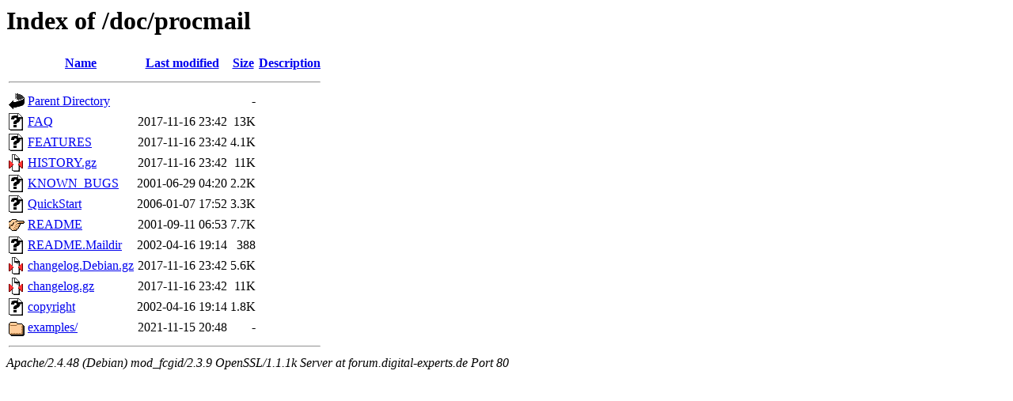

--- FILE ---
content_type: text/html;charset=UTF-8
request_url: http://forum.digital-experts.de/doc/procmail/
body_size: 3022
content:
<!DOCTYPE HTML PUBLIC "-//W3C//DTD HTML 3.2 Final//EN">
<html>
 <head>
  <title>Index of /doc/procmail</title>
 </head>
 <body>
<h1>Index of /doc/procmail</h1>
  <table>
   <tr><th valign="top"><img src="/icons/blank.gif" alt="[ICO]"></th><th><a href="?C=N;O=D">Name</a></th><th><a href="?C=M;O=A">Last modified</a></th><th><a href="?C=S;O=A">Size</a></th><th><a href="?C=D;O=A">Description</a></th></tr>
   <tr><th colspan="5"><hr></th></tr>
<tr><td valign="top"><img src="/icons/back.gif" alt="[PARENTDIR]"></td><td><a href="/doc/">Parent Directory</a></td><td>&nbsp;</td><td align="right">  - </td><td>&nbsp;</td></tr>
<tr><td valign="top"><img src="/icons/unknown.gif" alt="[   ]"></td><td><a href="FAQ">FAQ</a></td><td align="right">2017-11-16 23:42  </td><td align="right"> 13K</td><td>&nbsp;</td></tr>
<tr><td valign="top"><img src="/icons/unknown.gif" alt="[   ]"></td><td><a href="FEATURES">FEATURES</a></td><td align="right">2017-11-16 23:42  </td><td align="right">4.1K</td><td>&nbsp;</td></tr>
<tr><td valign="top"><img src="/icons/compressed.gif" alt="[   ]"></td><td><a href="HISTORY.gz">HISTORY.gz</a></td><td align="right">2017-11-16 23:42  </td><td align="right"> 11K</td><td>&nbsp;</td></tr>
<tr><td valign="top"><img src="/icons/unknown.gif" alt="[   ]"></td><td><a href="KNOWN_BUGS">KNOWN_BUGS</a></td><td align="right">2001-06-29 04:20  </td><td align="right">2.2K</td><td>&nbsp;</td></tr>
<tr><td valign="top"><img src="/icons/unknown.gif" alt="[   ]"></td><td><a href="QuickStart">QuickStart</a></td><td align="right">2006-01-07 17:52  </td><td align="right">3.3K</td><td>&nbsp;</td></tr>
<tr><td valign="top"><img src="/icons/hand.right.gif" alt="[   ]"></td><td><a href="README">README</a></td><td align="right">2001-09-11 06:53  </td><td align="right">7.7K</td><td>&nbsp;</td></tr>
<tr><td valign="top"><img src="/icons/unknown.gif" alt="[   ]"></td><td><a href="README.Maildir">README.Maildir</a></td><td align="right">2002-04-16 19:14  </td><td align="right">388 </td><td>&nbsp;</td></tr>
<tr><td valign="top"><img src="/icons/compressed.gif" alt="[   ]"></td><td><a href="changelog.Debian.gz">changelog.Debian.gz</a></td><td align="right">2017-11-16 23:42  </td><td align="right">5.6K</td><td>&nbsp;</td></tr>
<tr><td valign="top"><img src="/icons/compressed.gif" alt="[   ]"></td><td><a href="changelog.gz">changelog.gz</a></td><td align="right">2017-11-16 23:42  </td><td align="right"> 11K</td><td>&nbsp;</td></tr>
<tr><td valign="top"><img src="/icons/unknown.gif" alt="[   ]"></td><td><a href="copyright">copyright</a></td><td align="right">2002-04-16 19:14  </td><td align="right">1.8K</td><td>&nbsp;</td></tr>
<tr><td valign="top"><img src="/icons/folder.gif" alt="[DIR]"></td><td><a href="examples/">examples/</a></td><td align="right">2021-11-15 20:48  </td><td align="right">  - </td><td>&nbsp;</td></tr>
   <tr><th colspan="5"><hr></th></tr>
</table>
<address>Apache/2.4.48 (Debian) mod_fcgid/2.3.9 OpenSSL/1.1.1k Server at forum.digital-experts.de Port 80</address>
</body></html>
